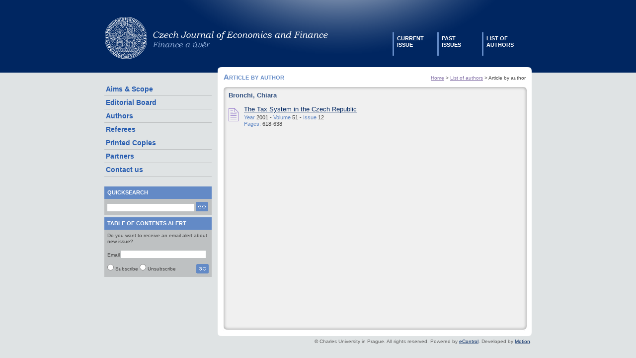

--- FILE ---
content_type: text/html
request_url: https://journal.fsv.cuni.cz/mag/article/byauthor/id/243
body_size: 2345
content:
<!DOCTYPE html PUBLIC "-//W3C//DTD XHTML 1.0 Strict//EN" "http://www.w3.org/TR/xhtml1/DTD/xhtml1-strict.dtd">
<html xmlns="http://www.w3.org/1999/xhtml" xml:lang="en" lang="en">
<head>
<meta http-equiv="Content-Type" content="text/html; charset=utf-8" />
<meta http-equiv="Content-Language" content="en" />
<meta name="robots" content="INDEX,FOLLOW" />
<meta name="document-distribution" content="Global" />
<meta name="cache-control" content="Public" />
<meta name="generator" content="eControl by Motion Media" />
<meta name="author" content="Motion Media spol. s r.o." />
<meta name="copyright" content="Motion Media spol. s r.o." />
<meta name="description" content="This website is a homepage of The Czech Journal of Economics and Finance, a peer-reviewed and impacted academic journal in economics and finance The journal devotes special attention to monetary economics, public finance, financial economics, and international economics, but it is open to high-quality papers from all fields of modern economics." />
<meta name="keywords" content="economics, macroeconomics, journal, academic journal, finance, monetary policy" />
<title>CJEF :: Article by author</title>
<link href="/styles/style_base.css" rel="stylesheet" media="screen" type="text/css" />
<link href="/styles/style.css" rel="stylesheet" media="screen" type="text/css" />
<link rel="stylesheet" type="text/css" media="print" href="/styles/style_prn.css" />
<link rel="alternate" type="application/rss+xml" title="CJEF - News" href="/rss/" />
<script type="text/javascript" src="/scripts/prototype.js"></script>
<script type="text/javascript" src="/scripts/forms.js"></script>
</head>
<body>
<div id="header">
<div id="header-help"><a href="/" title="CJEF Home page"><img src="/images/pixel.gif" alt="CJEF Home page" width="500" height="90" style="position:absolute; top: 30px;" /></a><div>
<ul><li><a href="/mag/issue/current/">Current<br />issue</a></li>
<li><a href="/mag/issue/list/">Past<br />issues</a></li>
<li><a href="/mag/article/authors/">List of<br />authors</a></li></ul></div>
<h1>CJEF Journal of Economics and Finance</h1>
</div>
</div>
<div id="main"><div id="main-help">
<div id="left">
	<ul>
		<li><a href="/page/index/aims">Aims &amp; Scope</a></li>
		<li><a href="/page/index/editorial">Editorial Board</a></li>
		<li><a href="/page/index/instruction">Authors</a>
			<ul>
				<li><a href="/page/index/instruction">Instructions</a></li>
				<li><a href="/page/index/authors_list">List</a></li>
			</ul>
		</li>
		<li><a href="/page/index/referees">Referees</a>
			<ul>
				<li><a href="/page/index/referees">Instructions</a></li>
				<li><a href="/page/index/referees_list">List</a></li>
			</ul>
		</li>
		<li><a href="/page/index/printed">Printed Copies</a></li>
		<li><a href="/page/index/partners">Partners</a></li>
		<li><a href="/page/index/contact">Contact us</a></li>
	</ul>
<table cellspacing="0" summary="layout"><tr><th>Quicksearch</th></tr><tr><td>
<form method="post" action="/mag/article/search/" id="search"><div><input style="width: 175px;" class="text" type="text" name="search[item]" id="search_item" />&nbsp;<input style="vertical-align:bottom;" type="image" name="search[submit]" id="search_submit" src="/images/go.png" />
</div></form>
</td></tr></table>
<table cellspacing="0" summary="layout"><tr><th>Table of contents alert</th></tr><tr><td>
Do you want to receive an email alert about new issue?<br /><br />
<form method="post" action="/news/alert/" id="alert" onsubmit="return validate_alertform();"><div><label for="alert_email">Email</label>
<input style="width: 170px;" class="text" type="text" name="alert[email]" id="alert_email" /><br /><br />
<span style="float:right;"><input style="vertical-align:bottom;" type="image" name="alert[submit]" id="alert_submit" src="/images/go.png" /></span><input type="radio" name="alert[type]" id="alert_sub" value="sub" />&nbsp;<label for="alert_sub">Subscribe</label>&nbsp;<input type="radio" name="alert[type]" id="alert_unsub" value="unsub" />&nbsp;<label for="alert_unsub">Unsubscribe</label>
</div></form>
<script type="text/javascript">
//<![CDATA[
function validate_alertform()
{
    var error = true;
    var obj = document.getElementById("alert_email");
    var validate = new Zend_Validate_EmailAddress;
    var msg = "";
    if (!validate.isValid(obj)) {
        msg += "Enter valid email address\n";
        error = false;
        obj.focus();
    }
    objsub = document.getElementById("alert_sub");
    objunsub = document.getElementById("alert_unsub");
    if (!objsub.checked && !objunsub.checked) {
        msg += "Select subscribe or unsubscribe\n";
        error = false;
    }
    if (!error) {
        alert(msg);
    }
    return error;
}
//]]>
</script>
</td></tr></table>
<!--<table cellspacing="0" summary="layout"><tr><th>Our sponsors</th></tr><tr><td>
<a href="http://www.cuni.cz" target="_blank" style="margin: 0 !important; padding: 0 !important; display: block;"><img  src="/images/chu.png" style="margin: 0 !important; padding: 0 !important; display: block;" alt="CUNI"  /></a>
<a href="http://www.nadacecerge-ei.cz" target="_blank" style="margin: 0 !important; padding: 0 !important; display: block;"><img src="/images/cerge.png" style="margin: 0 !important; padding: 0 !important; display: block;" alt="Nadace CERGE-EI"  /></a>
<a href="http://www.rsj.cz" target="_blank" style="margin: 0 !important; padding: 0 !important; display: block;"><img src="/images/algorythmic.png" style="margin: 0 !important; padding: 0 !important; display: block;" alt="algorythmic trading"  /></a>
</td></tr></table>-->
</div>
<div id="middle">
<div id="middle-help"><div id="nav"><a href="/">Home</a> &gt; <a href="/mag/article/authors/">List of authors</a> &gt; Article by author</div><h2>Article by author</h2>
<div id="content"><div id="content-top"><img src="/images/top.png" alt="top" width="611" height="10" /></div><div id="content-help">
<h3 class="main">Bronchi, Chiara</h3>
<table cellspacing="0" summary="layout">
<tr><td><img src="/images/issue.png" width="20" height="26" class="issue" alt="Issue" /></td><td><div style="margin-bottom: 3px;"><a class="big" href="/mag/article/show/id/881">The Tax System in the Czech Republic</a><br /></div>
<span class="highlight">Year</span> 2001 - <span class="highlight">Volume</span> 51 - <span class="highlight">Issue</span> 12<br />
<span class="highlight">Pages:</span> 618-638<br /><br /></td></tr>
</table>
</div><div id="content-bottom"><img src="/images/bottom.png" alt="bottom" width="611" height="10" /></div></div>
</div>
</div><div id="footer">&copy; Charles University in Prague. All rights reserved. Powered by <a href="http://motion.cz/econtrol_en.html">eControl</a>. Developed by <a href="http://motion.cz">Motion</a>.<br /><br /></div>
</div>
</div>
<!--
page cached on 2026-01-21 14:50:39
-->
</body>
</html>

--- FILE ---
content_type: application/javascript
request_url: https://journal.fsv.cuni.cz/scripts/forms.js
body_size: 1926
content:
// @version    $Id: forms.js 107 2008-09-04 13:44:03Z ondra $

/*
 * Form validators
 * @todo predelat
 */
function Form_Validate_NoEmpty() {}

Form_Validate_NoEmpty.prototype.isValid = function(obj) {
    if(eval(obj.value.length) == 0 || (obj.type == 'checkbox' && obj.checked == false)) {
        return false;
    } else {
        return true
    }
}

function Zend_Validate_Alpha() {}

Zend_Validate_Alpha.prototype.isValid = function(obj) {
    var charpos = obj.value.search("[^A-Za-z]");
    if(obj.value.length > 0 &&  charpos >= 0) {
        return false;
    } else {
        return true
    }
}

function Zend_Validate_Alnum() {}

Zend_Validate_Alnum.prototype.isValid = function(obj) {
    var charpos = obj.value.search("[^A-Za-z0-9]");
    if(obj.value.length > 0 &&  charpos >= 0) {
        return false;
    } else {
        return true
    }
}

function Zend_Validate_Int() {}

Zend_Validate_Int.prototype.isValid = function(obj) {
    var charpos = obj.value.search("[^0-9]");
    if(obj.value.length > 0 &&  charpos >= 0) {
        return false;
    } else {
        return true
    }
}

function Zend_Validate_EmailAddress() {}

Zend_Validate_EmailAddress.prototype.isValid = function(obj) {
    if(obj.value.length > 0 && !/.+@.+\..+./.test(obj.value)) {
        return false;
    } else {
        return true;
    }
}

function Form_Validate_Time() {}

Form_Validate_Time.prototype.isValid = function(obj) {
    if (obj.value.length == 0) {
        return true;
    }
    var re = new RegExp("^\(0[0-9]|1[0-9]|2[0-3]\)\:\([0-5][0-9]\)$");
    if(obj.value.match(re)) {
        return true;
    } else {
        return false;
    }
}

function Form_Validate_Date(format, delim) {
    this.format = format.split(delim);
    this.delim = delim;
}

Form_Validate_Date.prototype.isValid = function(obj) {
    var date = obj.value.split(this.delim);
    var day;
    var month;
    var year;
    var leap = false;

    if (obj.value.length == 0) {
        return true;
    }

    if (this.format.length != 3 || date.length != 3) {
        return false;
    }

    for (var i = 0; i < 3; i++) {
        switch (this.format[i]) {
            case 'dd': day = parseInt(date[i],10); break;
            case 'mm': month = parseInt(date[i],10); break;
            case 'yyyy': year = parseInt(date[i],10); break;
            default: return false;
        }
    }

    if ((year < 1) || (year > 2999)) {
        return false;
    }

    if ((month < 1) || (month > 12)) {
        return false;
    }
    if (day < 1) {
        return false;
    }
    if ((year % 4 == 0) || (year % 100 == 0) || (year % 400 == 0)) {
        leap = true;
    }
    if ((month == 2) && leap && (day > 29)) {
        return false;
    }
    if ((month == 2) && !leap && (day > 28)) {
        return false;
    }
    if ((day > 31) && ((month == 1) || (month == 3) || (month == 5) || (month == 7) || (month == 8) || (month == 10) || (month == 12))) {
        return false;
    }
    if ((day > 30) && ((month == 4) || (month == 6) || (month == 9) || (month == 11))) {
        return false;
    }
    return true;
}



function Form_Validate_FieldMatch(obj2) {
    this.obj2 = document.getElementById(obj2);
}

Form_Validate_FieldMatch.prototype.isValid = function(obj) {
    if(obj.value!=this.obj2.value) {
        return false;
    } else {
        return true
    }
}


/*
 * Form utils
 * @todo predelat
 */

function resetErrorLabel(name)
{
    var so = new String(name.className);
    if (so.indexOf("error")!=-1) {
        name.className=so.substring(0,so.indexOf(" error"));
    }
}

function setErrorLabel(name)
{
    var so = new String(name.className);
    if (so.indexOf("error")==-1) {
        name.className=name.className+" error";
    }
}

function ec_confirm(msg)
{
    return (confirm(unescape(msg)));
}

function ec_dialog(url)
{
    var sOptions = "toolbar=no,status=no,resizable=yes,dependent=yes,scrollbars=yes" ;
        sOptions += ",width=400";
        sOptions += ",height=300";
    window.open( url, 'ec_dialog', sOptions ) ;
}

/*
 * Double Select Element
 *
 */

var DoubleSelect = Class.create({
    initialize: function(box1, box2) {
        this.roles = document.getElementById(box1);
        this.inroles = document.getElementById(box2);
    },
    add: function(){
        var inrolesLength = this.inroles.length;
        var rolesLength = this.roles.length;
        var j = 0;
        for (var i = 0; i < rolesLength; i++) {
            if (this.roles.options[i].selected) {
                this.inroles.options[inrolesLength+j] = new Option(this.roles.options[i].text, this.roles.options[i].value);
                j++;
            }
        }
        rolesLength = this.roles.length;
        for (var i = rolesLength-1; i > -1 ; i--) {
            if (this.roles.options[i].selected) {
                this.roles.options[i] = null;
            }
        }
        this.sort(this.inroles);
    },
    remove: function() {
        var inrolesLength = this.inroles.length;
        var rolesLength = this.roles.length;
        var j = 0;
        for (var i = 0; i < inrolesLength; i++) {
            if (this.inroles.options[i].selected) {
                this.roles.options[rolesLength+j] = new Option(this.inroles.options[i].text, this.inroles.options[i].value);
                j++;
            }
        }
        inrolesLength = this.inroles.length;
        for (var i = inrolesLength-1; i > -1; i--) {
            if (this.inroles.options[i].selected) {
                this.inroles.options[i] = null;
            }
        }
        this.sort(this.roles);
    },

    submit: function() {
        for (var i = 0; i < this.inroles.length; i++) {
            this.inroles.options[i].selected = true;
        }
    },
    sort: function(sb) {
        var so = $A(sb.options);
        // TODO notworking IE6
        /*so.sort(function(a,b) {
            var c = a.text.localeCompare(b.text);
            if (c<0) {
                return -1;
            } else if(c>0) {
                return 1;
            } else {
                return 0;
            }
        });*/


        for (var i=0; i<(so.length-1); i++) {
            for (var j=i+1; j < so.length; j++) {
                if (so[i].text.localeCompare(so[j].text)>0) {
                    var tempText = so[i].text;
                    var tempValue = so[i].value;
                    so[i].text = so[j].text;
                    so[i].value = so[j].value;
                    so[j].text = tempText;
                    so[j].value = tempValue;
                }
            }
        }

        so.each(function(o,i) {
            sb.options[i] = o;
        });
    }
});


var CookieLib = Class.create({
    create: function(name,value,days) {
        if (days) {
            var date = new Date();
            date.setTime(date.getTime()+(days*24*60*60*1000));
            var expires = "; expires="+date.toGMTString();
        }
        else var expires = "";
        document.cookie = name+"="+value+expires+"; path=/";
    },

    read: function(name) {
        var nameEQ = name + "=";
        var ca = document.cookie.split(';');
        for(var i=0;i < ca.length;i++) {
            var c = ca[i];
            while (c.charAt(0)==' ') c = c.substring(1,c.length);
            if (c.indexOf(nameEQ) == 0) return c.substring(nameEQ.length,c.length);
        }
        return null;
    },


    erase: function(name) {
        this.create(name,"",-1);
    }

});
